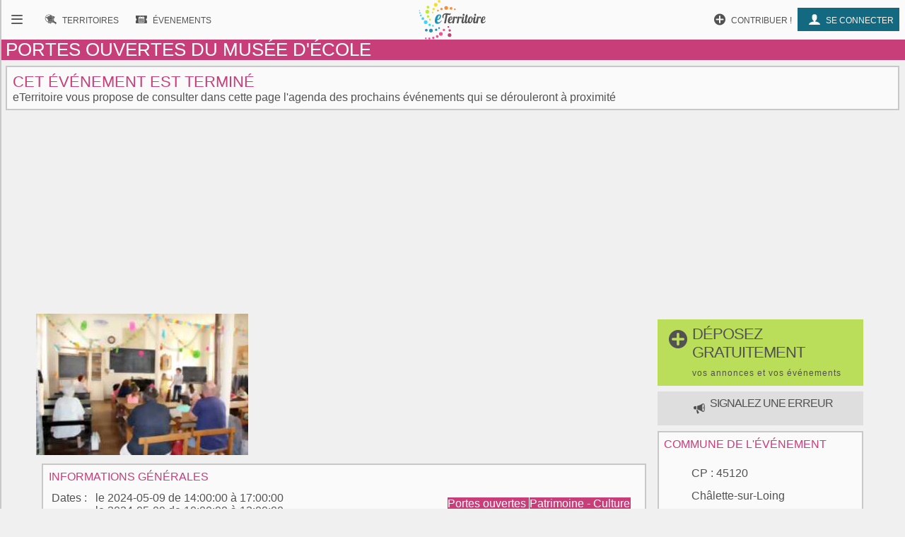

--- FILE ---
content_type: text/html; charset=UTF-8
request_url: https://www.eterritoire.fr/detail/activites-touristiques/portes-ouvertes-du-musee-d-ecole/886519626/centre-val-de-loire,loiret,chalette-sur-loing(45120)
body_size: 7065
content:
<!doctype html>
<html lang="fr">

<head>
  <meta charset="utf-8">
  
  <title>Loiret -  Portes ouvertes Patrimoine - Culture - Portes ouvertes du Musée d'école - Agenda Châlette-sur-Loing 45120</title><meta name="description" content="Manifestation Portes ouvertes, Patrimoine - Culture - Venez participer aux portes ouvertes du Musée d'école Fernand Bouttet. "><meta name="viewport" content="width=device-width, initial-scale=1, maximum-scale=5">
    <link rel="preload" href="/fnt/eterre.woff" as="font" type="font/woff" crossorigin="anonymous">
      
<meta name="geo.region" content="FR-45">
<meta name="geo.placename" content="Châlette-sur-Loing 45120">
<meta name="geo.position" content="48.011665344238,2.7349998950958">
<meta name="ICBM" content="48.011665344238,2.7349998950958">
<meta property="og:image" content="https://media.eterritoire.fr/?u=aHR0cHM6Ly9jZW50cmUubWVkaWEudG91cmluc29mdC5ldS91cGxvYWQvTXVzZWUtZC1lY29sZS1GZXJuYW5kLUJvdXRldC5KUEc~"/><meta property="og:title" content="Portes ouvertes du Musée d'école - Loiret"/><meta property="og:locality" content="Châlette-sur-Loing 45120"/>
<script type="application/ld+json">{
  "@context": "https://schema.org",
  "@type": "Event",
  "name": "Portes ouvertes du Musée d'école",
  "startDate" : "  2024/05/09",
 "endDate" : "2024/05/00",
"description":"Venez participer aux portes ouvertes du Musée d'école Fernand Bouttet. ","url":"https://www.eterritoire.fr/detail/activites-touristiques/portes-ouvertes-du-musee-d-ecole/886519626/centre-val-de-loire,loiret,chalette-sur-loing(45120)",
  "location" : {
    "@type" : "Place",
    "name" : "Châlette-sur-Loing",
    "address" : "Châlette-sur-Loing, Centre, Loiret, France"
  }}</script><link rel="preload" as="style" href="/css/main99.min.css" fetchpriority="high" ><link rel="stylesheet" href="/css/main99.min.css"><link rel="preload" as="image" href="https://media.eterritoire.fr/?u=aHR0cHM6Ly9jZW50cmUubWVkaWEudG91cmluc29mdC5ldS91cGxvYWQvTXVzZWUtZC1lY29sZS1GZXJuYW5kLUJvdXRldC5KUEc~" fetchpriority="high">
<meta name="impact-site-verification" value="0e7eae6a-5aeb-4034-894d-9a312c9dfe62">

<script>
  window.dataLayer = window.dataLayer || [];
  function gtag(){dataLayer.push(arguments);}
  
  gtag("consent", "default", {
  "ad_storage": "granted",
  "ad_user_data": "granted",
  "ad_personalization": "granted",
  "analytics_storage": "granted"
});
  </script>
  <script async src="https://www.googletagmanager.com/gtag/js?id=G-M9GXS4GQ4L"></script>
  
  <script>
  gtag("js", new Date());
  gtag("config", "G-M9GXS4GQ4L");

  

</script><script async src="https://pagead2.googlesyndication.com/pagead/js/adsbygoogle.js?client=ca-pub-6758033466826517"
     crossorigin="anonymous"></script>
<script>
ú=function(){"use strict";var n={go:function(n){"@"==n[0]?window.open(n.slice(1),"_blank"):window.location.href=n}};return n}();

document.addEventListener("click", function(event) {
    const targetElement = event.target.closest(
        "a, [onclick], .pointer, input"
    );

    if (targetElement) {
        const originalBackgroundColor = targetElement.style.backgroundColor;

        targetElement.style.backgroundColor = "#000000";
	    targetElement.style.opacity = "0.7";
        
        setTimeout(function() {
            targetElement.style.backgroundColor = originalBackgroundColor;
            targetElement.style.opacity = "1";
        }, 10); 
    }
});


</script>

<style>
a, input, button
{
    touch-action: manipulation;
}
</style>

 
</head>
<body class="ce" >



<div id="b"><!-- burger -->
    <nav id="bm" class="bn">
        <a id="b_bx" href="#"><div><b class="ico">&#xf105;</b></div></a><a id="b_ter" href="/territoires"><div><b class="ico">&#xf112;</b><b class="bfr">Recherche de&nbsp;</b><b class="lbl">Territoires</b></div></a><a id="b_ann" href="/annonces"><div><b class="ico">&#xf100;</b><b class="bfr">Recherche d'</b><b class="lbl">Annonces</b></div></a><a id="b_evt" href="/evenements"><div><b class="ico">&#xf106;</b><b class="bfr">Recherche d'</b><b class="lbl">Évenements</b></div></a><a id="b_cnx" href="/login"><div><b class="ico">&#xf104</b><b class="lbl">Se connecter</b></div></a><a id="b_prt" href="/proposer"><div><b class="ico">&#xf11A;</b><b class="lbl">Contribuer !</b></div></a>    </nav><!-- Le menu -->
    <div id="bl"><!-- leftover -->
        <header id="head"><nav id="nav"><a id="n_bm" href="#bm"><div><b class="ico">&#xf10d;</b></div></a><a id="n_lgo" href="/"><img src="/img/ico/tmp/logo.svg" alt="logo"></a><a id="n_ter" href="/territoires"><div><b class="ico">&#xf112;</b><b class="bfr">Recherche de&nbsp;</b><b class="lbl">Territoires</b></div></a><a id="n_evt" href="/evenements"><div><b class="ico">&#xf106;</b><b class="bfr">Recherche d'</b><b class="lbl">Évenements</b></div></a><a id="n_cnx" href="/login"><div><b class="ico">&#xf104</b><b class="lbl">Se connecter</b></div></a><a id="n_prt" href="/proposer"><div><b class="ico">&#xf11A;</b><b class="lbl">Contribuer !</b></div></a></nav><h1>Portes ouvertes du Musée d'école</h1></header>
        

        <article><h2>Cet événement est terminé</h2><p>eTerritoire vous propose de consulter dans cette page l'agenda des prochains événements qui se dérouleront à proximité</p></article>
<style>                        
.gg_event_detail_header { height: 300px; text-align: center;}
@media(min-width: 500px) { .gg_event_detail_header { height: 280px; text-align: center; } }
@media(min-width: 800px) { .gg_event_detail_header { height: 280px; text-align: center;} }
</style>
<!-- eTerritoire - Evt Détail - Header -->
<ins class="adsbygoogle gg_event_detail_header"
     style="display:block"
     data-ad-client="ca-pub-6758033466826517"
     data-ad-slot="5999007841"
     data-full-width-responsive="true"></ins>
<script>
     (adsbygoogle = window.adsbygoogle || []).push({});
</script>

           
            <main class="dtlea"><div><img src="/img/fThumbs/evt/3195/3195802.jpg" alt="Portes ouvertes du Musée d'école"><a href="/proposer" role="button" class="prpsr cd hbp" ><h2 style="background-color:#bade59;"><b class="ico big">&#xf11A</b><b>déposez gratuitement<br><span>vos annonces et vos événements</span></b></h2></a><a href="https://faq.eterritoire.fr/category/21-je-souhaite-signaler-une-erreur" target="faq" role="button" class="prpsr cd hbp"><h3 style="background-color:#dedede;"><b class="ico"></b> <b>signalez une erreur </b></h3></a><article><h3>informations générales</h3><div class="bzr"><div class="g" ><section><div >Dates</div><ul ><li > le 2024-05-09  de 14:00:00 à 17:00:00<br> le 2024-05-09  de 10:00:00 à 12:00:00<br></li></ul></section><section><div >Contact</div><ul ><li > Téléphone : +33 2 38 89 59 48<br></li></ul></section><section><div >Adresse</div><ul ><li >1 Rue Gambetta , Châlette-sur-Loing <br></li></ul></section><section><div >Information mise à jour le</div><ul ><li >2024-05-04</li></ul></section><section><div class="ico" >&#xf10b</div><ul ><li ><p >Châlette-sur-Loing</p></li></ul></section></div><div class="d" ><section><ul ><li ><a class="cer" href="/evenements/france/portes-ouvertes">Portes ouvertes </a><a class="cer" href="/evenements/france/patrimoine-culture">Patrimoine - Culture </a></li></ul></section><section><div class="ico" >&#xf117;</div><ul ><li >Le 09/05/2024</li></ul></section></div></div><div>Venez participer aux portes ouvertes du <a class="al" href="/tout/musée" >Musée</a> d'école Fernand Bouttet. <br><br></div><div class="papa"><div class="artcl prtnre" data-clk="@https://www.datatourisme.gouv.fr"><h3>posté par</h3><img src="/img/fluxLogos/21.png" alt="logo"></div><div id="prtnr" class="artcl" ><h3>source</h3>SIT Centre-Val de Loire<br>OT MONTARGIS</div></div></article>

<style>                        
.gg_events_detail_v3 { height: 300px; text-align: center;}
@media(min-width: 500px) { .gg_events_detail_v3 { height: 280px; text-align: center; } }
@media(min-width: 800px) { .gg_events_detail_v3 { height: 280px; text-align: center;} }
</style>
                        

<!-- eTerritoire - Evt Détail V3 -->
<ins class="adsbygoogle gg_events_detail_v3"
     style="display:block"
     data-ad-client="ca-pub-6758033466826517"
     data-ad-slot="4847883836"
     data-full-width-responsive="true"></ins>
<script>
     (adsbygoogle = window.adsbygoogle || []).push({});
</script>
    
    
                        <aside>
                            <div onclick="window.open('/territoires/centre-val-de-loire/loiret/chalette-sur-loing/45068/17259?hebergement', '_blank');" style="cursor:pointer;"><h3>Hotels et hébergements - Châlette-sur-Loing et alentours</h3><div class="hebergementTeaser"><div class="card" style="display:block;"> <div class="categ" style="color:#136980;">Hôtel</div><img src="https://q-xx.bstatic.com/xdata/images/hotel/100x100/106014623.jpg?k=6c60a7d13ff1f25555ab9645bfadd0c86ab5ce177e54d07b90fbad639906be3d&o=" width="100" height="100" alt="hebergement"><h4>Hotel Dorele </h4> <span class="rating" style="color:#136980;"> <b class="ico"></b> 6.5/10 (887 avis)</span><span class="adresse"><b class="ico"></b> 222 Avenue Emile Mengin , 45200 Montargis <span style="font-size:0.7rem;">(0.84 km)</span></span><p></p></div><div class="card" style="display:block;"> <div class="categ" style="color:#136980;">Hôtel</div><img src="https://q-xx.bstatic.com/xdata/images/hotel/100x100/697679497.jpg?k=c50ed5b66f160c65c35e3b24d45214565a62282f11f71673c440158fbb151309&o=" width="100" height="100" alt="hebergement"><h4>Logis Hôtel Central <span title="2 étoiles" style="color:#c5c500;">★★</span></h4> <span class="rating" style="color:#136980;"> <b class="ico"></b> 8.7/10 (230 avis)</span><span class="adresse"><b class="ico"></b> 2, Rue Gudin , 45200 Montargis <span style="font-size:0.7rem;">(1.57 km)</span></span><p></p></div><div class="card" style="display:block;"> <div class="categ" style="color:#136980;">Appart'hôtel</div><img src="https://q-xx.bstatic.com/xdata/images/hotel/100x100/32655637.jpg?k=e0500ed088a5decd95aecf8b3b77ec6a20a79d6e2c6da1f81f0619896f615b66&o=" width="100" height="100" alt="hebergement"><h4>Résidence d'Artagnan <span title="3 étoiles" style="color:#c5c500;">★★★</span></h4> <span class="rating" style="color:#136980;"> <b class="ico"></b> 7.1/10 (293 avis)</span><span class="adresse"><b class="ico"></b> 52 Place de la République , 45200 Montargis <span style="font-size:0.7rem;">(1.8 km)</span></span><p></p></div></div></div>
                        </aside>
                        <div><a class="cer lnkt" href="/territoires/centre-val-de-loire/loiret/chalette-sur-loing/45068/17259?hebergement"><span class="ico"></span><span> Hébergements </span><br> <span style="font-size:0.9rem;">Châlette-sur-Loing</span></a></div>
                            <article><ul><li style="margin-bottom:0.6rem;font-size:1.2rem;"><a href="/evenements/france,centre-val-de-loire,loiret/portes-ouvertes">Agenda Portes ouvertes Loiret </a></li><li style="margin-bottom:0.6rem;font-size:1.2rem;"><a href="/evenements/france,centre-val-de-loire,loiret/patrimoine-culture">Agenda Patrimoine - Culture Loiret </a></li></ul></article><article class="dtl"><h3>événements à proximité</h3><ul class="lst"><li class="e"><a href="/detail/activites-touristiques/hk-poete-en-cavale/3325501731/centre-val-de-loire,loiret,chalette-sur-loing(45120)"><img src="/img/fThumbs/evt/4005/4005496.jpg" alt="HK Poète en cavale" style="height :96px;width:116px;"><div><h4>HK Poète en cavale</h4><p><span class="ico">&#xf10b;</span>Châlette-sur-loing 45120 </p><p>Spectacle de théâtre musical, écrit et interprété en vers et en chansons, "Poète en cavale" est une ode à l'irrévérence, à la liberté d'expression et au vivre-ensemble.</p></div><p>Le 24 Janvier 2026</p></a></li><li class="e"><a href="/detail/activites-touristiques/nuit-de-la-lecture/819615246/centre-val-de-loire,loiret,chalette-sur-loing(45120)"><img src="/img/fThumbs/evt/4004/4004529.jpg" alt="Nuit de la lecture" style="height :96px;width:116px;"><div><h4>Nuit de la lecture</h4><p><span class="ico">&#xf10b;</span>Châlette-sur-loing 45120 </p><p>Avec un spectacle de magie de la fée Sylvie agrémenté de lectures à voix haute par vos bibliothécaires. Pour un public ado et adulte sur inscription.</p></div><p>Du 21 Janvier 2026 <br>au  23 Janvier 2026</p></a></li><li class="e"><a href="/detail/activites-touristiques/marche-mensuel-de-chalette-sur-loing-dimanche/3892212135/centre-val-de-loire,loiret,chalette-sur-loing(45120)"><img src="/img/fThumbs/evt/2936/2936081.jpg" alt="Marché mensuel de Chalette-sur-Loing - Dimanche" style="height :96px;width:116px;"><div><h4>Marché mensuel de Chalette-sur-Loing - Dimanche</h4><p><span class="ico">&#xf10b;</span>Châlette-sur-loing 45120 </p><p>Le marché du terroir a lieu tous les premiers dimanches du mois (sauf en janvier) sur la place Jean Jaurès. Lieu de vente de produits de qualité et de tradition.</p></div><p>Du 01 Février 2026 <br>au  06 Décembre 2026</p></a></li><li class="e"><a href="/detail/activites-touristiques/un-temps-pour-les-aidants/3495407070/centre-val-de-loire,loiret,chalette-sur-loing(45120)"><img src="/img/fThumbs/evt/3950/3950961.jpg" alt="Un temps pour les aidants" style="height :96px;width:116px;"><div><h4>Un temps pour les aidants</h4><p><span class="ico">&#xf10b;</span>Châlette-sur-loing 45120 </p><p>Première séance du Temps pour les aidants. Un moment de partage et d’échange pour les proches aidants. Chaque rendez-vous débute par un temps d’échange sur une thématique et se poursuit par une séance de sophrologie.</p></div><p>Du 05 Février 2026 <br>au  02 Juillet 2026</p></a></li><li class="e"><a href="/detail/activites-touristiques/formation-tout-public/726879504/centre-val-de-loire,loiret,montargis(45200)"><img src="/img/fThumbs/evt/4004/4004534.jpg" alt="Formation tout public" style="height :96px;width:116px;"><div><h4>Formation tout public</h4><p><span class="ico">&#xf10b;</span>Montargis 45200 </p><p>Eviter les arnaques en ligne</p></div><p>Le 24 Janvier 2026</p></a></li><li class="e"><a href="/detail/activites-touristiques/bebes-croque-livres/3195145616/centre-val-de-loire,loiret,montargis(45200)"><img src="/img/fThumbs/evt/4004/4004519.jpg" alt="Bébés croque-livres" style="height :96px;width:116px;"><div><h4>Bébés croque-livres</h4><p><span class="ico">&#xf10b;</span>Montargis 45200 </p><p>Un temps pour les tout-petits... au rythme d'histoires, de chansons, de comptines et de jeux de doigts à partager.</p></div><p>Le 24 Janvier 2026</p></a></li><li class="e"><a href="/detail/activites-touristiques/les-conversations-de-la-mediatheque/3111748659/centre-val-de-loire,loiret,montargis(45200)"><img src="/img/fThumbs/evt/4004/4004520.jpg" alt="Les conversations de la médiathèque" style="height :96px;width:116px;"><div><h4>Les conversations de la médiathèque</h4><p><span class="ico">&#xf10b;</span>Montargis 45200 </p><p>La médiathèque propose aux personnes en cours d'apprentissage de la langue française de venir se retrouver autour d'un café pour échanger sur divers sujets. L'occasion de pratiquer la langue de manière décontractée et conviviale.</p></div><p>Le 22 Janvier 2026</p></a></li><li class="e"><a href="/detail/activites-touristiques/le-cafe-philo-a-la-mediatheque/3744598079/centre-val-de-loire,loiret,montargis(45200)"><img src="/img/fThumbs/evt/4004/4004531.jpg" alt="Le café philo à la médiathèque" style="height :96px;width:116px;"><div><h4>Le café philo à la médiathèque</h4><p><span class="ico">&#xf10b;</span>Montargis 45200 </p><p>Le Café Philo de Montargis propose une rencontre par mois autour d'une thématique abordée par le biais de la philosophie. Et c'est avec plaisir que la médiathèque le reçoit pour débattre et échanger dans une atmosphère détendue et conviviale. Entrée libre.</p></div><p>Le 30 Janvier 2026</p></a></li><li class="e"><a href="/detail/activites-touristiques/a-la-decouverte-de-la-ressource-numerique-cafeyn/1639769323/centre-val-de-loire,loiret,montargis(45200)"><img src="/img/fThumbs/evt/4004/4004528.jpg" alt="À la découverte de la ressource numérique Cafeyn" style="height :96px;width:116px;"><div><h4>À la découverte de la ressource numérique Cafeyn</h4><p><span class="ico">&#xf10b;</span>Montargis 45200 </p><p>Connaissez-vous Cafeyn? Cafeyn est une ressource numérique gratuite de presse en ligne accessible à partir du site Agorame. Elle vous donne la possibilité de retrouver vos magazines et journaux préférés à n'importe quel instant - sur tablette, ordinateur et smartphone. Souhaitez-vous en savoir[...]</p></div><p>Le 28 Janvier 2026</p></a></li><li class="e"><a href="/detail/activites-touristiques/cafe-cine-%231/1657629486/centre-val-de-loire,loiret,montargis(45200)"><img src="/img/fThumbs/evt/4004/4004527.jpg" alt="Café ciné #1" style="height :96px;width:116px;"><div><h4>Café ciné #1</h4><p><span class="ico">&#xf10b;</span>Montargis 45200 </p><p>"J'veux du soleil ! de François Ruffin, Gilles Perret (2019) Un road movie dans la France d’aujourd’hui : à chaque rond-point en jaune, c’est comme un paquet-surprise qu’on ouvrirait. Qu’est-ce qui va en sortir ? Des rires ou des larmes ? De la tendresse ou de la colère ? Les réalisateurs[...]</p></div><p>Le 29 Janvier 2026</p></a></li></ul></article></div><div id="rclmn"><a href="/proposer" role="button" class="prpsr cd hrbp" ><h2 style="background-color:#bade59;"><b class="ico big">&#xf11A</b><b>déposez gratuitement<br><span>vos annonces et vos événements</span></b></h2></a><a href="https://faq.eterritoire.fr/category/21-je-souhaite-signaler-une-erreur" target="faq" role="button" class="prpsr cd hrbp"><h3 style="background-color:#dedede;"><b class="ico"></b> <b>signalez une erreur </b></h3></a><article class="nfog"><h3>commune de l'événement</h3><section><div class="ico">&#xf10b;</div><ul><li><span>CP : </span>45120</li><li><a href="/territoires/centre-val-de-loire/loiret/chalette-sur-loing/45068/17259">Châlette-sur-Loing</a></li><li><a href="/epci/loiret/Communaut%C3%A9+d%27agglom%C3%A9ration+Montargoise+et+Rives+du+Loing+%28A.M.E.%29">Communauté d'agglomération Montargoise et Rives du Loing (A.M.E.)</a></li><li><a href="/departement/centre-val-de-loire/loiret">Loiret</a></li><li><a href="/region/centre-val-de-loire">Centre-Val de Loire</a></li></ul></section><section><div class="ico">&#xf110;</div><ul><li>13053<span> hab.</span></li></ul></section></article><a class="cer lnkt" href="/territoires/centre-val-de-loire/loiret/chalette-sur-loing/45068/17259"><span class="ico">&#xf10c;</span>visiter la commune</a><article><h3>Aux alentours</h3><ul class="prxcm"><li><a href="/evenements/france,centre-val-de-loire,loiret,montargis/xrac-20">Montargis</a> (1.74km)</li><li><a href="/evenements/france,centre-val-de-loire,loiret,villemandeur/xrac-20">Villemandeur</a> (3.03km)</li><li><a href="/evenements/france,centre-val-de-loire,loiret,cepoy/xrac-20">Cepoy</a> (3.77km)</li><li><a href="/evenements/france,centre-val-de-loire,loiret,corquilleroy/xrac-20">Corquilleroy</a> (4.54km)</li><li><a href="/evenements/france,centre-val-de-loire,loiret,amilly/xrac-20">Amilly</a> (4.79km)</li><li><a href="/evenements/france,centre-val-de-loire,loiret,pannes/xrac-20">Pannes</a> (5.04km)</li><li><a href="/evenements/france,centre-val-de-loire,loiret,paucourt/xrac-20">Paucourt</a> (5.12km)</li><li><a href="/evenements/france,centre-val-de-loire,loiret,girolles/xrac-20">Girolles</a> (5.62km)</li><li><a href="/evenements/france,centre-val-de-loire,loiret,mormant-sur-vernisson/xrac-20">Mormant-sur-Vernisson</a> (7.11km)</li><li><a href="/evenements/france,centre-val-de-loire,loiret,gondreville/xrac-20">Gondreville</a> (7.33km)</li><li><a href="/evenements/france,centre-val-de-loire,loiret,conflans-sur-loing/xrac-20">Conflans-sur-Loing</a> (7.66km)</li><li><a href="/evenements/france,centre-val-de-loire,loiret,vimory/xrac-20">Vimory</a> (7.72km)</li><li><a href="/evenements/france,centre-val-de-loire,loiret,villevoques/xrac-20">Villevoques</a> (8.19km)</li><li><a href="/evenements/france,centre-val-de-loire,loiret,la-chapelle-saint-sepulcre/xrac-20">La Chapelle-Saint-Sépulcre</a> (8.34km)</li><li><a href="/evenements/france,centre-val-de-loire,loiret,saint-maurice-sur-fessard/xrac-20">Saint-Maurice-sur-Fessard</a> (8.8km)</li><li><a href="/evenements/france,centre-val-de-loire,loiret,treilles-en-gatinais/xrac-20">Treilles-en-Gâtinais</a> (9.05km)</li><li><a href="/evenements/france,centre-val-de-loire,loiret,migneres/xrac-20">Mignères</a> (9.18km)</li><li><a href="/evenements/france,centre-val-de-loire,loiret,chevillon-sur-huillard/xrac-20">Chevillon-sur-Huillard</a> (9.75km)</li><li><a href="/evenements/france,centre-val-de-loire,loiret,ferrieres-en-gatinais/xrac-20">Ferrières-en-Gâtinais</a> (9.84km)</li><li><a href="/evenements/france,centre-val-de-loire,loiret,griselles/xrac-20">Griselles</a> (10.29km)</li><li><a href="/evenements/france,centre-val-de-loire,loiret,fontenay-sur-loing/xrac-20">Fontenay-sur-Loing</a> (10.58km)</li><li><a href="/evenements/france,centre-val-de-loire,loiret,saint-germain-des-pres/xrac-20">Saint-Germain-des-Prés</a> (10.6km)</li><li><a href="/evenements/france,centre-val-de-loire,loiret,moulon/xrac-20">Moulon</a> (10.71km)</li><li><a href="/evenements/france,centre-val-de-loire,loiret,lombreuil/xrac-20">Lombreuil</a> (10.86km)</li><li><a href="/evenements/france,centre-val-de-loire,loiret,mignerette/xrac-20">Mignerette</a> (11.03km)</li><li><a href="/evenements/france,centre-val-de-loire,loiret,nargis/xrac-20">Nargis</a> (11.04km)</li><li><a href="/evenements/france,centre-val-de-loire,loiret,prefontaines/xrac-20">Préfontaines</a> (11.19km)</li><li><a href="/evenements/france,centre-val-de-loire,loiret,louzouer/xrac-20">Louzouer</a> (11.36km)</li><li><a href="/evenements/france,centre-val-de-loire,loiret,gy-les-nonains/xrac-20">Gy-les-Nonains</a> (11.41km)</li></ul></article></div></main>
<style>
.pastilleNb{
     display:inline-block;
        -moz-border-radius: 50%; /* or 50% */
        border-radius: 50%; /* or 50% */
        min-width: 1.6rem;
        background-color:#76c6da;
        padding:2px;
        text-align: center;
        margin-left: 0.1rem;
         margin-right: 0.1rem;
        color:white;
        font-size:0.7rem;
}
</style>
        


<footer id="footer">
    
        <div class="petit-poucet">
        <a href="/">Accueil</a><a href="/evenements">Evenements</a><a href="/evenements/france,centre-val-de-loire">Centre-Val de Loire</a><a href="/evenements/france,centre-val-de-loire,loiret">Loiret</a><a href="/evenements/france,centre-val-de-loire,loiret,chalette-sur-loing/xrac-20">Châlette-sur-Loing</a>
        </div>
            <div id="frs"><img src="/img/bkg/frise.svg" alt="paysage"></div>
    <div class="ftrlnks">
    <ul><li data-clk="/nous-contacter"><a href="/nous-contacter">Nous contacter</a></li><li data-clk="/mentions-legales"><a href="/mentions-legales">Mentions légales</a></li></ul><ul><li data-clk="https://faq.eterritoire.fr/"><a href="https://faq.eterritoire.fr/">Questions / réponses</a></li><li data-clk="/conditions-generales-utilisation"><a href="/conditions-generales-utilisation">Conditions générales d'utilisation </a></li><li data-clk="/politique-de-donnees"><a href="/politique-de-donnees">Politique de données</a></li></ul><div class="cd">
            <div>

        <p>
            <a target="_blank" rel="noreferrer" href="https://www.facebook.com/ETerritoire"><img src="/img/ico/fbook.svg" alt="facebook"></a>
            <a target="_blank" rel="noreferrer" href="https://twitter.com/eTerritoire"><img src="/img/ico/twitter.svg" alt="twitter"></a>
        </p>
            </div>
    </div>
    </div>
</footer>

    </div><!-- Fin Le reste -->
</div><!-- Fin flex menu -->
<script>window.pushMST_config={"vapidPK":"BPDkznjvPUA0j16J91Om5g3bfzoLgXPLuIJSwXQLjL47WTp_r4FaNa3icaHSsy-iX8WbXI8agWwI-vubfYvmkUY","enableOverlay":true,"swPath":"/sw.js","i18n":{}};
        var pushmasterTag = document.createElement('script');
        pushmasterTag.src = "https://cdn.pushmaster-cdn.xyz/scripts/publishers/623aeceb693ddc00092e5052/SDK.js";
        pushmasterTag.setAttribute('defer','');

        var firstScriptTag = document.getElementsByTagName('script')[0];
        firstScriptTag.parentNode.insertBefore(pushmasterTag, firstScriptTag);
    </script>

    




</body>

</html>


--- FILE ---
content_type: text/html; charset=utf-8
request_url: https://www.google.com/recaptcha/api2/aframe
body_size: 265
content:
<!DOCTYPE HTML><html><head><meta http-equiv="content-type" content="text/html; charset=UTF-8"></head><body><script nonce="nO80lsLwpYQfsepaUB7geg">/** Anti-fraud and anti-abuse applications only. See google.com/recaptcha */ try{var clients={'sodar':'https://pagead2.googlesyndication.com/pagead/sodar?'};window.addEventListener("message",function(a){try{if(a.source===window.parent){var b=JSON.parse(a.data);var c=clients[b['id']];if(c){var d=document.createElement('img');d.src=c+b['params']+'&rc='+(localStorage.getItem("rc::a")?sessionStorage.getItem("rc::b"):"");window.document.body.appendChild(d);sessionStorage.setItem("rc::e",parseInt(sessionStorage.getItem("rc::e")||0)+1);localStorage.setItem("rc::h",'1769047858475');}}}catch(b){}});window.parent.postMessage("_grecaptcha_ready", "*");}catch(b){}</script></body></html>